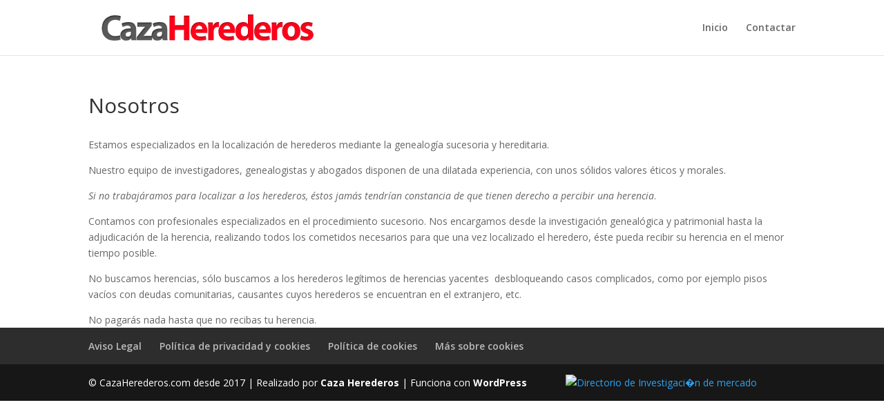

--- FILE ---
content_type: text/css
request_url: https://cazaherederos.com/wp-content/themes/cazaherederos/style.css?ver=4.27.2
body_size: -11
content:
/*
Theme Name: cazaherederos
Theme URI: http://www.elegantthemes.com/gallery/divi/
Version: 1.0.0
Description: Tema hijo de Divi v 2.5.5.
Author: Avelino FV
Author URI: http://aferve.com
Template: Divi
Tags: responsive-layout, one-column, two-columns, three-columns, four-columns, left-sidebar, right-sidebar, custom-background, custom-colors, featured-images, full-width-template, post-formats, rtl-language-support, theme-options, threaded-comments, translation-ready
License: GNU General Public License v2
License URI: http://www.gnu.org/licenses/gpl-2.0.html
*/
/* Browser Reset */

@import url("../Divi/style.css");

/*----------------- Empieza a a�adir cambios aqu� abajo -------------------------------*/